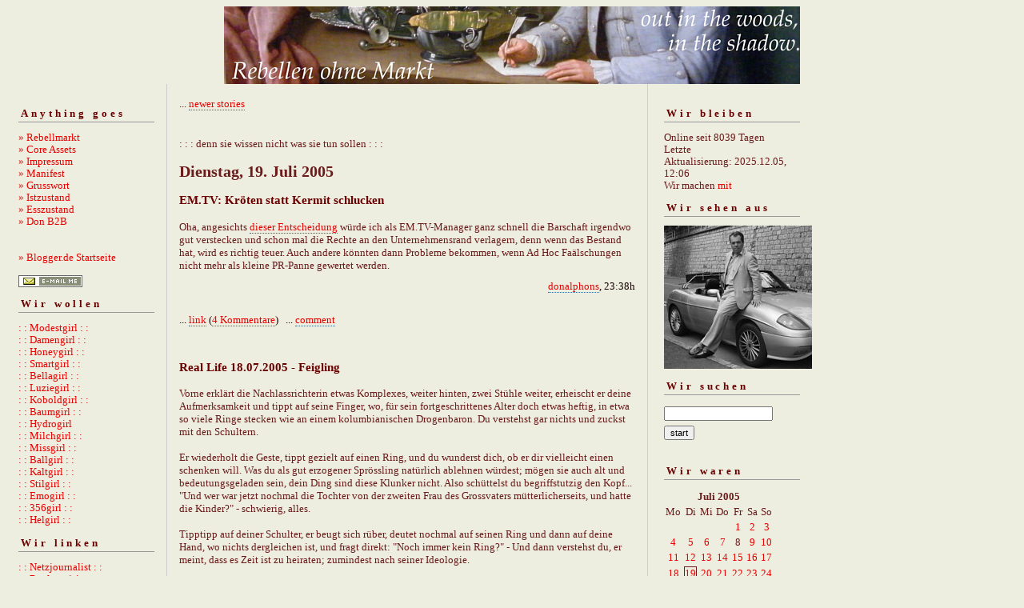

--- FILE ---
content_type: text/html; charset=ISO-8859-1
request_url: https://rebellmarkt.blogger.de/20050719/
body_size: 4945
content:
<?xml version="1.0"?>
<!DOCTYPE html PUBLIC "-//W3C//DTD XHTML 1.0 Transitional//EN"
   "http://www.w3.org/TR/xhtml1/DTD/xhtml1-transitional.dtd"> 

<html xmlns="http://www.w3.org/1999/xhtml" xml:lang="en" >
<head>
<title>:::denn sie wissen nicht, was sie tun sollen:::</title>
<meta http-equiv="Content-Type" content="text/html" />
<meta name="MSSmartTagsPreventParsing" content="TRUE" />
<link rel="alternate" type="text/xml" title="XML" href="https://rebellmarkt.blogger.de/rss10" />

<script type="text/javascript" src="https://rebellmarkt.blogger.de/main.js"></script>
<link rel="stylesheet" type="text/css" title="CSS Stylesheet" href="https://rebellmarkt.blogger.de/main.css" />


</head>

<body>
<div style="text-align: center"><img width="720" border="0" alt="" title="" src="https://cdn.blogger.de/static/antville/rebellmarkt/images/reheadmi.jpg" height="97" /></div>
<div id="container">

<div id="left">
<div class="sidebar">
<h2>Anything goes</h2>
<a href="https://rebellmarkt.blogger.de/">&raquo;&nbsp;Rebellmarkt</a><br />
<a href="https://rebellmarkt.blogger.de/topics">&raquo;&nbsp;Core Assets</a><br />
<a href="https://rebellmarkt.blogger.de/stories/27354">» Impressum</a><br />  
<a href="https://rebellmarkt.blogger.de/stories/29182/">» Manifest</a><br />
<a href="https://rebellmarkt.blogger.de/stories/30491/">» Grusswort</a><br />
<a href="https://rebellmarkt.blogger.de/stories/28878/">» Istzustand</a><br />
<a href="https://rebellmarkt.blogger.de/stories/138089/">» Esszustand</a><br/>
<a href="https://rebellmarkt.blogger.de/stories/654232/">» Don B2B</a><br />
<br /> 
<br />                                               
<a href="https://www.blogger.de/">&raquo;&nbsp;Blogger.de Startseite</a><br /><br />
<a href="javascript:void(bloglet=window.open('http://www.blogscout.de/bloglet/index.php?mailto=rebellmarkt','bloglet','scrollbars=no,width=475,height=350,left=75,top=175,status=yes,resizable=yes'));bloglet.focus();"><img src="/static/antville/images/email.gif" border="0"></a>


 <h2>Wir wollen</h2>
<a href="http://modeste.me/" target="_blank">: : Modestgirl : :</a><br />
<a href="https://damenwahl.blogger.de/">: : Damengirl : :</a><br />
<a href="http://happyhoneylark.blogspot.com/">: : Honeygirl : :</a><br />
 <a href="https://smartass.blogger.de/" target="_blank">: : Smartgirl : :</a><br />
<a href="http://www.donnerhallen.de/" target="_blank">: : Bellagirl : :</a><br /> 
<a href="http://luzie.twoday.net/">: : Luziegirl : :</a><br />
<a href="http://www.mealsandwheels.com/">: : Koboldgirl : :</a><br/>
<a href="https://arboretum.blogger.de/">: : Baumgirl : :</a><br/>
<a href="http://www.hydrophonicthoughts.com/">: : Hydrogirl</a></a><br />
<a href="http://www.milchkleid.de/blog/">: : Milchgirl : :</a><br />
 <a href="http://miumeu.twoday.net/" target="_blank">: : Missgirl : :</a><br />
<a href="http://loreley.twoday.net/">: : Ballgirl : :</a><br />
 <a href="http://thenightmarecatcher.blogspot.com/">: : Kaltgirl : :</a><br />
 <a href="http://www.stilhaeschen.de/">: : Stilgirl : :</a><br />
<a href="http://www.mevme.com/lizblog/">: : Emogirl : :</a><br />
 <a href="http://www.threefivesix.blogspot.com/">: : 356girl : :</a><br />
<a href="http://helgabirnstiel.blogs.com/notebook_muenchen/">: : Helgirl : :</a><br />
                                   
<h2>Wir linken</h2>

<a href="http://netzjournalist.twoday.net/">: : Netzjournalist : :</a><br/>
<a href="http://www.mattwagner.de/blog.htm">: : Rückenvisionen : :</a><br /> 
<a href="http://www.dlounge.org/">: : dlounge : :</a><br /> 
<a href="http://rationalstuermer.twoday.net/">: : Ostbayer : :</a><br />
<a href="http://don.antville.org">: : Nicht ich : :</a><br /> 
<a href="https://kid37.blogger.de">: : Nummer37 : :</a><br /> 
 
 <h2>Wir lesen</h2>
<a href="https://www.schwarzkopf-schwarzkopf.de/sachbuch/donalphonso/donalphonsoliquide.php" target="_blank"><img width="160" border="0" alt="" title="" src="https://cdn.blogger.de/static/antville/rebellmarkt/images/liquidecover.jpg" height="249" /></a>
<br>
<h2>Wir bloggen</h2>
<a href="https://www.schwarzkopf-schwarzkopf.de/sachbuch/outofprint/blogs.php"><img width="160" border="0" alt="" title="" src="https://cdn.blogger.de/static/antville/rebellmarkt/images/cover-thumbnail.jpg" height="226" /></a><br><br>
<a href="http://www.blogbar.de/bestellung.php" target="_blank">Wir bestellen</a><br>
<a href="http://www.schwarzkopf-schwarzkopf.de/szene/1/szenelifestyleculture/blogs.php" target="_blank">Wir informieren</a><br>
<a href="http://www.blogbar.de/" target="_blank">Wir berichten</a><br>
<h2>Wir räuchern</h2>
<img width="165" border="0" alt="" title="" src="https://cdn.blogger.de/static/antville/rebellmarkt/images/lancaster.jpg" height="256" />

</div>
</div> 
<div id="center">
<div class="content">

<div class="pagelink"><div class="pagelinkTop">...&nbsp;<a href="https://rebellmarkt.blogger.de/20050720/">newer stories</a></div>

</div>
</br>: : : denn sie wissen nicht was sie tun sollen : : :</br>
<h2><b><div class="dayHeader">Dienstag, 19. Juli 2005</div></b></h2>
<h2><div class="storyTitle">EM.TV: Kr&ouml;ten statt Kermit schlucken</div></h2>

<div>Oha, angesichts <a href="http://sueddeutsche.de/,wirm3/wirtschaft/artikel/41/56984/">dieser Entscheidung</a> w&uuml;rde ich als EM.TV-Manager ganz schnell die Barschaft irgendwo gut verstecken und schon mal die Rechte an den Unternehmensrand verlagern, denn wenn das Bestand hat, wird es richtig teuer. Auch andere k&ouml;nnten dann Probleme bekommen, wenn Ad Hoc Fa&auml;lschungen nicht mehr als kleine PR-Panne gewertet werden.</div>

<div class="storyDate"><a href="https://rebellmarkt.blogger.de">donalphons</a>, 23:38h</div></br>
<p class="small">
...&nbsp;<a prefix="...&nbsp;" href="https://rebellmarkt.blogger.de/stories/304051/">link</a>
(<a suffix=")" prefix="(" href="https://rebellmarkt.blogger.de/stories/304051/#comments">4 Kommentare</a>)
&nbsp;&nbsp;...&nbsp;<a href="https://rebellmarkt.blogger.de/stories/304051/comment">comment</a>

</p>
<br />
<h2><div class="storyTitle">Real Life 18.07.2005 - Feigling</div></h2>

<div>Vorne erkl&auml;rt die Nachlassrichterin etwas Komplexes, weiter hinten, zwei St&uuml;hle weiter, erheischt er deine Aufmerksamkeit und tippt auf seine Finger, wo, f&uuml;r sein fortgeschrittenes Alter doch etwas heftig, in etwa so viele Ringe stecken wie an einem kolumbianischen Drogenbaron. Du verstehst gar nichts und zuckst mit den Schultern.<br />
<br />
Er wiederholt die Geste, tippt gezielt auf einen Ring, und du wunderst dich, ob er dir vielleicht einen schenken will. Was du als gut erzogener Spr&ouml;ssling nat&uuml;rlich ablehnen w&uuml;rdest; m&ouml;gen sie auch alt und bedeutungsgeladen sein, dein Ding sind diese Klunker nicht. Also sch&uuml;ttelst du begriffstutzig den Kopf... "Und wer war jetzt nochmal die Tochter von der zweiten Frau des Grossvaters m&uuml;tterlicherseits, und hatte die Kinder?" - schwierig, alles.<br />
<br />
Tipptipp auf deiner Schulter, er beugt sich r&uuml;ber, deutet nochmal auf seinen Ring und dann auf deine Hand, wo nichts dergleichen ist, und fragt direkt: "Noch immer kein Ring?" - Und dann verstehst du, er meint, dass es Zeit ist zu heiraten; zumindest nach seiner Ideologie.<br />
<br />
Nein, sagst du und sch&uuml;ttelst energisch den Kopf, echt nicht. Er pustet einmal auf, schaut auf seine Ringe und dreht an ihnen rum, nicht wirklich begeistert, denn es passt nicht zur vorgezeichneten Vita des Oberlandes. Wahrscheinlich w&uuml;rde er dir dann auch einen Ring schenken.  Er schaut etwas traurig hoch, l&auml;chelt b&ouml;se und sagt: "Feigling."<br />
<br />
Du grinst, obwohl dir nicht danach ist. Lang und Breit. Er verzieht die Mundwinkel. Und mit dieser sauren Note geht f&uuml;r ihn und alle der grosse Oberl&auml;nder Erbschaftskrieg zu Ende, vorne wird die Aufteilung verk&uuml;ndet. Blut fliesst zusammen, sagt man hier, alles bleibt im Clan, und es bleibt ihm wenigstens die Hoffnung, dass, wenn es einmal bei mir so weit ist, die Reste meines Verm&ouml;gens dann an seine Nachfahren fallen wird. Wenn noch was  &uuml;brig sein sollte. Oder seine Nachfahren nicht auch zu feige sind, sich ein Leben lang an ein und die selbe Person zu ketten und Nachkommen zu zeugen, die dann auch seine Ringe tragen werden.<br />
<br />
<img width="425" border="0" alt="" title="" src="https://cdn.blogger.de/static/antville/rebellmarkt/images/oberland.jpg" height="266" /><br />
<br />
Und dann geht es &uuml;ber die H&uuml;gel, vorbei an gl&uuml;cklichen K&uuml;hen und den einen oder anderen kreuzkatholischen, ungl&uuml;cklichen Wannabe-Erbschleicher zur&uuml;ck in die heimische Provinz. Es ist eine sch&ouml;ne Gegend hier, das tr&ouml;stet.</div>

<div class="storyDate"><a href="https://rebellmarkt.blogger.de">donalphons</a>, 23:14h</div></br>
<p class="small">
...&nbsp;<a prefix="...&nbsp;" href="https://rebellmarkt.blogger.de/stories/304035/">link</a>
(<a suffix=")" prefix="(" href="https://rebellmarkt.blogger.de/stories/304035/#comments">1 Kommentar</a>)
&nbsp;&nbsp;...&nbsp;<a href="https://rebellmarkt.blogger.de/stories/304035/comment">comment</a>

</p>
<br />

<div class="pagelinkBottom">...&nbsp;<a href="https://rebellmarkt.blogger.de/20050718/">older stories</a></div>


</div>
</div>

<div id="right">
<div class="sidebar">
<h2>Wir bleiben</h2>
Online seit&nbsp;8039 Tagen<br />Letzte Aktualisierung:&nbsp;2025.12.05, 12:06<br />
Wir machen <a href="https://rebellmarkt.blogger.de/members/login">mit</a>

<h2>Wir sehen aus</h2>
<a href="https://rebellmarkt.blogger.de/static/antville/rebellmarkt/images/wirsehengr.jpg"><img width="200" border="0" alt="" title="" src="https://cdn.blogger.de/static/antville/rebellmarkt/images/wirsehenkl.jpg" height="179" /></a><br/>
<h2>Wir suchen</h2>                                                                    
<form method="get" action="https://rebellmarkt.blogger.de/search"><input name="q" type="text" size="20" class="searchbox" value="" />&nbsp;<input name="submit" type="submit" value="start" class="searchbox" /></form>
<br />
<h2>Wir waren</h2>
<table border="0" cellspacing="0" cellpadding="2">
<tr>
<td colspan="7" align="center" nowrap="nowrap"><div class="calFoot">Juli&nbsp;2005</div></td>
</tr>
<tr>
<td nowrap="nowrap"><div class="calDay">Mo</div></td>
<td nowrap="nowrap"><div class="calDay">Di</div></td>
<td nowrap="nowrap"><div class="calDay">Mi</div></td>
<td nowrap="nowrap"><div class="calDay">Do</div></td>
<td nowrap="nowrap"><div class="calDay">Fr</div></td>
<td nowrap="nowrap"><div class="calDay">Sa</div></td>
<td nowrap="nowrap"><div class="calDay">So</div></td>

</tr>
<tr>
<td nowrap="nowrap"><div class="calDay">&nbsp;</div></td>
<td nowrap="nowrap"><div class="calDay">&nbsp;</div></td>
<td nowrap="nowrap"><div class="calDay">&nbsp;</div></td>
<td nowrap="nowrap"><div class="calDay">&nbsp;</div></td>
<td nowrap="nowrap"><div class="calDay"><a href="https://rebellmarkt.blogger.de/20050701/">&nbsp;1&nbsp;</a></div></td>
<td nowrap="nowrap"><div class="calDay"><a href="https://rebellmarkt.blogger.de/20050702/">&nbsp;2&nbsp;</a></div></td>
<td nowrap="nowrap"><div class="calDay"><a href="https://rebellmarkt.blogger.de/20050703/">&nbsp;3&nbsp;</a></div></td>

</tr>
<tr>
<td nowrap="nowrap"><div class="calDay"><a href="https://rebellmarkt.blogger.de/20050704/">&nbsp;4&nbsp;</a></div></td>
<td nowrap="nowrap"><div class="calDay"><a href="https://rebellmarkt.blogger.de/20050705/">&nbsp;5&nbsp;</a></div></td>
<td nowrap="nowrap"><div class="calDay"><a href="https://rebellmarkt.blogger.de/20050706/">&nbsp;6&nbsp;</a></div></td>
<td nowrap="nowrap"><div class="calDay"><a href="https://rebellmarkt.blogger.de/20050707/">&nbsp;7&nbsp;</a></div></td>
<td nowrap="nowrap"><div class="calDay">&nbsp;8&nbsp;</div></td>
<td nowrap="nowrap"><div class="calDay"><a href="https://rebellmarkt.blogger.de/20050709/">&nbsp;9&nbsp;</a></div></td>
<td nowrap="nowrap"><div class="calDay"><a href="https://rebellmarkt.blogger.de/20050710/">10</a></div></td>

</tr>
<tr>
<td nowrap="nowrap"><div class="calDay"><a href="https://rebellmarkt.blogger.de/20050711/">11</a></div></td>
<td nowrap="nowrap"><div class="calDay"><a href="https://rebellmarkt.blogger.de/20050712/">12</a></div></td>
<td nowrap="nowrap"><div class="calDay"><a href="https://rebellmarkt.blogger.de/20050713/">13</a></div></td>
<td nowrap="nowrap"><div class="calDay"><a href="https://rebellmarkt.blogger.de/20050714/">14</a></div></td>
<td nowrap="nowrap"><div class="calDay"><a href="https://rebellmarkt.blogger.de/20050715/">15</a></div></td>
<td nowrap="nowrap"><div class="calDay"><a href="https://rebellmarkt.blogger.de/20050716/">16</a></div></td>
<td nowrap="nowrap"><div class="calDay"><a href="https://rebellmarkt.blogger.de/20050717/">17</a></div></td>

</tr>
<tr>
<td nowrap="nowrap"><div class="calDay"><a href="https://rebellmarkt.blogger.de/20050718/">18</a></div></td>
<td nowrap="nowrap"><div class="calSelDay"><a href="https://rebellmarkt.blogger.de/20050719/">19</a></div></td>
<td nowrap="nowrap"><div class="calDay"><a href="https://rebellmarkt.blogger.de/20050720/">20</a></div></td>
<td nowrap="nowrap"><div class="calDay"><a href="https://rebellmarkt.blogger.de/20050721/">21</a></div></td>
<td nowrap="nowrap"><div class="calDay"><a href="https://rebellmarkt.blogger.de/20050722/">22</a></div></td>
<td nowrap="nowrap"><div class="calDay"><a href="https://rebellmarkt.blogger.de/20050723/">23</a></div></td>
<td nowrap="nowrap"><div class="calDay"><a href="https://rebellmarkt.blogger.de/20050724/">24</a></div></td>

</tr>
<tr>
<td nowrap="nowrap"><div class="calDay"><a href="https://rebellmarkt.blogger.de/20050725/">25</a></div></td>
<td nowrap="nowrap"><div class="calDay"><a href="https://rebellmarkt.blogger.de/20050726/">26</a></div></td>
<td nowrap="nowrap"><div class="calDay"><a href="https://rebellmarkt.blogger.de/20050727/">27</a></div></td>
<td nowrap="nowrap"><div class="calDay"><a href="https://rebellmarkt.blogger.de/20050728/">28</a></div></td>
<td nowrap="nowrap"><div class="calDay"><a href="https://rebellmarkt.blogger.de/20050729/">29</a></div></td>
<td nowrap="nowrap"><div class="calDay"><a href="https://rebellmarkt.blogger.de/20050730/">30</a></div></td>
<td nowrap="nowrap"><div class="calDay"><a href="https://rebellmarkt.blogger.de/20050731/">31</a></div></td>

</tr>

<tr>
<td colspan="3" align="right" nowrap="nowrap"><div class="calFoot"><a href="https://rebellmarkt.blogger.de/20050630/">Juni</a></div></td>
<td nowrap="nowrap"><div class="calFoot">&nbsp;</div></td>
<td colspan="3" nowrap="nowrap"><div class="calFoot"><a href="https://rebellmarkt.blogger.de/20050801/">August</a></div></td>
</tr>
</table>

<h2>Wir tun</h2>
<div class="historyItem"><a href="https://rebellmarkt.blogger.de/stories/2898981/#2908493">Immobilienmarkt</a><br />
neben dem Luftschlo&szlig;
stand ein Kartenhaus
ganz...
<div class="small">by ferry (2025.12.05, 12:06)</div></div>
<div class="historyItem"><a href="https://rebellmarkt.blogger.de/stories/2898981/#2908338">'okay' als deklinierbares...</a><br />
'okay' als deklinierbares Adjektiv zu benutzen hat...
<div class="small">by kalchas (2025.11.30, 20:26)</div></div>
<div class="historyItem"><a href="https://rebellmarkt.blogger.de/stories/2898981/#2908326">ist eine ganz okaye novembergraue...</a><br />
ist eine ganz okaye novembergraue Luft drau&szlig;en...
<div class="small">by ferry (2025.11.30, 17:40)</div></div>
<div class="historyItem"><a href="https://rebellmarkt.blogger.de/stories/2898981/#2908285">An die frische Luft.</a><br />
An die frische Luft.
<div class="small">by manhartsberg (2025.11.29, 00:41)</div></div>
<div class="historyItem"><a href="https://rebellmarkt.blogger.de/stories/2898981/#2908243">sJV29ZQIUhs</a><br />
sJV29ZQIUhs


rebellmarkt<wbr />.blogger.de/stories/28989<wbr />81/#2908243
<div class="small">by frauke amgelin (2025.11.27, 23:39)</div></div>
<div class="historyItem"><a href="https://rebellmarkt.blogger.de/stories/2898981/#2908241">Newton fotografierte...</a><br />
Newton fotografierte auch Jude Law, der an den jungen...
<div class="small">by manhartsberg (2025.11.27, 22:56)</div></div>
<div class="historyItem"><a href="https://rebellmarkt.blogger.de/stories/2898981/#2908237">Helmut Newton:
In meinen...</a><br />
Helmut Newton:
In meinen Augen der Beste der Modefotografen.
Der...
<div class="small">by mediensegler (2025.11.27, 21:27)</div></div>
<div class="historyItem"><a href="https://rebellmarkt.blogger.de/stories/2898981/#2908225">Vor 95 Jahren, Die Drei...</a><br />
Vor 95 Jahren, Die Drei von der Schnellladestation...
<div class="small">by fritz_ (2025.11.27, 14:29)</div></div>
<div class="historyItem"><a href="https://rebellmarkt.blogger.de/stories/2898981/#2908224">lieber
Quax, der Bruchpilot,...</a><br />
lieber
Quax, der Bruchpilot, D 1941
Die Drei von der...
<div class="small">by ferry (2025.11.27, 13:25)</div></div>
<div class="historyItem"><a href="https://rebellmarkt.blogger.de/stories/2898981/#2908205">Rituale. Kennst du eines,...</a><br />
Rituale. Kennst du eines, kennst du alle: Die aktuelle...
<div class="small">by fritz_ (2025.11.27, 05:44)</div></div>
<br />
Für <a href="http://www.blogbar.de/archiv/2005/05/20/rss-leser-haben-kurze-schwan/">Kleinschwä...</a>, strukturelle Analphabeten, Web2.0-Spinner, dreckige Issue Controlschweine und andere Nasenbären gibt es hier auch<br />
<a href="https://rebellmarkt.blogger.de/rss"><img border="0" width="36" alt="xml version of this page" src="/static/antville/xmlbutton.gif" height="14" /></a><br />
Wer damit nichts anzufangen weiss - prima.
<h2>Wir zitieren</h2>

<sup>Ich bin stolz auf eine demokratische Kultur, mit der bewiesen worden ist, dass Medienmacht und Medienmanipulation das demokratische Selbstbewusstsein nicht erschüttern<br />
Kanzler Gerhard Schröder am 18.9.05</sup>

<br />






</div>
</div><br/>


<div id="footer" align="center">
Hosted by <a href="//www.blogger.de/">Blogger.de</a> - <a href="http://antville.org"><img border="0" width="107" alt="made with antville" src="/static/antville/smallstraight.gif" height="24" /></a> - Powered by <a href="https://github.com/antville/helma"><img border="0" width="124" alt="helma object publisher" src="/static/antville/hop.gif" height="25" /></a><br /><br />





<div style="text-align: center"></div>
</div>
 
</div>
</body>
</html>


--- FILE ---
content_type: text/css; charset=ISO-8859-1
request_url: https://rebellmarkt.blogger.de/main.css
body_size: 1090
content:
body, td {
   background-color: #eeeee0;
   font-family: Georgia, 'Times New Roman', serif;
   font-size: 13px;
   font-weight: normal;
   color: #6a1b1b;
   text-align: center;
}

#container {
	margin-right: auto;
	margin-left: 0px;
	text-align: left;
	padding: 0px;
	width: 1220px;
	background-color: #eeeee0;
	}

fieldset {
  padding-left: 8px;
  padding-top: 0px;
  margin-top:6px;
  margin-bottom:6px;
}

p {
   margin-top:6px;
   margin-bottom:10px;
}

form {margin: 0px;}

a {text-decoration: none;}

a:link {
         color: #ea0000;
       }

a:visited { 
            color: #aa0000;
          }

a:active {
            color: #bf0000;
            border-bottom: 1px solid #369; 
         }

a:hover {
            color: #ea0000;
            border-bottom: 1px solid #369;
        }
#left {
	float: left;
	width: 200px;
	background-color: #eeeee0;
	overflow: hidden;
        line-height: 120%;
	}

#right {
	float: left;
        padding-left: 5px;	
	width: 200px;
	background-color: #eeeee0;
	overflow: hidden;
        line-height: 120%;
	}

#center {
        background-color: #eeeee0;
        border-left: 1px solid #CCCCCC;
        border-right: 1px solid #CCCCCC;
	float: left;
        width: 600px;	
	overflow: hidden;
	}

#footer {
        float: left;
        width: 900px;
        background-color: #eeeee0;
        border-top: 1px solid #CCCCCC;
        font-family: Georgia, 'Times New Roman', serif; 
        font-size: x-sm;           
       }

.content {
	padding: 15px 15px 5px 15px;
	background-color: #eeeee0;
	color: #6a1b1b;
	font-family: Georgia, 'Times New Roman', serif;
	font-size: 13px;
	}

.content a:link {
            border-bottom: 1px dotted #369;
        }

.content a:visited {                           
            border-bottom: 1px dotted #369;
        }                                   

.content a:hover {
            border-bottom: 1px solid #369;
        }

.content p {
	font-family: Georgia, 'Times New Roman', serif;
	font-size: 13px;
	font-weight: normal;
  	line-height: 150%;
	text-align: left;
	margin-bottom: 10px;
	}

.sidebar {
	padding: 15px;
	}

.sidebar h2 {
	color: #6a0000;
	font-family: Georgia, 'Times New Roman', serif;
        font-size: 13px;
	border-bottom: 1px solid #999999;
	text-align: left;
	font-weight: bold;
	
	padding: 3px;
	letter-spacing: .3em;
	}

.sidebar ul {
	padding-left: 0px;
	margin: 0px;
	margin-bottom: 30px;
	}

.sidebar li {
	color: #6a1b1b;
	font-family: Georgia, 'Times New Roman', serif;
        font-size: x-sm;
	text-align: left;
	line-height: 100%;
	
	margin-top: 10px;
	list-style-type: none;
	}

.title {
   height: 53px;
   font-size: 20pt;
   font-weight: bold;
   vertical-align: middle;
   background-image: url("");
   background-color: transparent;
   color: #ea0000
}

.message {
   font-family: Georgia, 'Times New Roman', serif;
   font-size: x-sm;
   font-weight: bold;
   padding: 1px;
   color: #6a0000;
   background-color: #eeeee0;
}

.statusdark {
   font-family: Georgia, 'Times New Roman', serif;
   font-size: x-sm;
   width: 198px;
   display: block;
   padding-top: 3px;
   padding-bottom: 3px;
}

.statuslight {
   font-family: Georgia, 'Times New Roman', serif;
   font-size: x-sm;
   width: 198px;
   color: #999999;
   display: block;
   padding-top: 3px;
   padding-bottom: 3px;
}

.statushead {
   width: 198px;
   text-align: left;
   letter-spacing: 3px;
   font-size: x-sm;
   display: block;
   padding-top: 1px;
   padding-bottom: 1px;
}

.sep {
   height: 1px;
   width: 198px;
   background-image: url("/static/antville/dot.gif");
}

ul {list-style: url("") circle;}

li {padding-bottom: 3px;}

.calHead {
   font-family: Georgia, 'Times New Roman', serif;
   font-size: x-sm;
   font-weight: bold;
}

.calDay {
   font-family: Georgia, 'Times New Roman', serif;
   font-size: x-sm;
   text-align: center;
   boder: 1px solid #6a1b1b;
}

.calSelDay {
   font-family: Georgia, 'Times New Roman', serif;
   font-size: x-sm;
   border: 1px solid #6a1b1b;
   text-align: center;
}

.calFoot {
   font-family: Georgia, 'Times New Roman', serif;
   font-size: x-sm;
   font-weight: bold;
}

.storyDate {
   font-family: Georgia, 'Times New Roman', serif;
   font-size: x-sm;
   color: #150000;
   margin-top: 10px;
   margin-bottom: 2px;
   text-align: right;
   
}

.storyTitle {
   font-family: Georgia, 'Times New Roman', serif;
   font-size: 15px;
   color: #6a0000;
   font-weight: bold;
   margin-bottom: 2px;
}

.small {
   font-family: Georgia, 'Times New Roman', serif;
   font-size: x-sm;
   color: #150000;
}

.tiny {
   font-family: Georgia, 'Times New Roman', serif;  
   font-size: xx-small;    
   color: #150000;       
}

/*
.commentHead {
   width: 50px;
   border-bottom-style: dotted;
   border-bottom-width: thin;
   border-bottom-color: #cccccc;
   margin-bottom: 2px;
   margin-top: 10px;
}
*/
.commentDate {
   font-family: Georgia, 'Times New Roman', serif;
   font-size: x-sm;
   color: #150000;
   margin-bottom: 2px;
}

.commentTitle {
   font-family: Georgia, 'Times New Roman', serif;
   font-size: 15px;
   color: #6a1b1b;
   font-weight: bold;
   margin-bottom: 2px;
}

.reply {padding-left: 40px;}


.formTitle {
   width: 380px;
   font-family: Georgia, 'Times New Roman', serif;
   font-size: 15px;
   font-weight: bold;
   border: 1px solid #6a1b1b;
}

.formText {
   width: 380px;
   font-family: Georgia, 'Times New Roman', serif;
   font-size: 13px;
   font-weight: normal;
   border: 1px solid #6a1b1b;
}

.formWide {
   width: 660px;
   font-family: Georgia, 'Times New Roman', serif;
   font-size: 13px;
   font-weight: normal;
}

.offlineStory {background-color: #cccccc;}

.pollResultsBar {
   height: 5px;
   margin-right: 10px;
   background-color: #ea0000;
   font-size: 0px;
}

.searchbox {
   font-size:11px;
   margin-top:3px;
   margin-bottom:3px;
}

.colorpickerWidget {
   border: 1px solid #cccccc;
}

.pagelink {
   margin-top: 2px;
   margin-bottom: 18px;
}

.miniziwo {
 visibility:hidden;
 display:none;
}

.omioppel {
 visibility:hidden;
 display:none;
}

. {
 visibility:visible;
 display:inline;
}

.model.pe, .modusername2 {display: none}